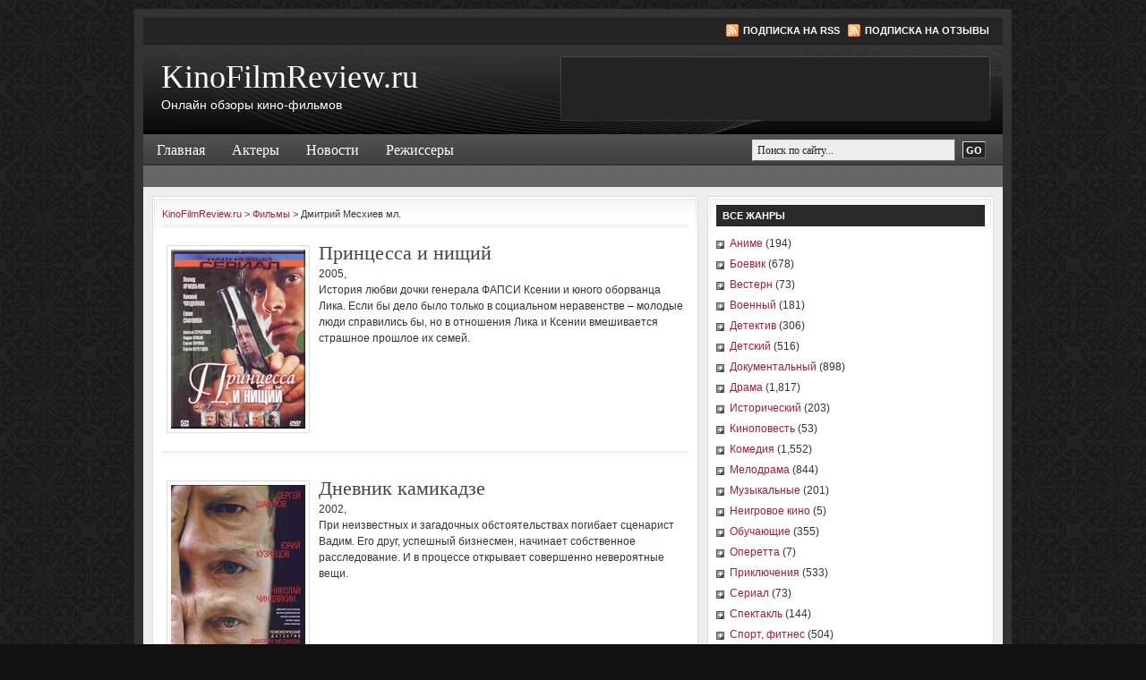

--- FILE ---
content_type: text/html; charset=UTF-8
request_url: https://kinofilmreview.ru/directors/dmitrij-mesxiev-ml
body_size: 9379
content:
<!DOCTYPE html PUBLIC "-//W3C//DTD XHTML 1.0 Transitional//EN" "http://www.w3.org/TR/xhtml1/DTD/xhtml1-transitional.dtd">
<html xmlns="http://www.w3.org/1999/xhtml" lang="en-US" xml:lang="en-US">
	<head profile="http://gmpg.org/xfn/11">

	<meta http-equiv="Content-Type" content="text/html; charset=UTF-8" />
	<meta name="language" content="en" />

	<title>  Режиссеры  Дмитрий Месхиев мл. : KinoFilmReview.ru</title>
	<link rel="shortcut icon" href="https://kinofilmreview.ru/wordpress/wp-content/themes/kinofilmreview/images/favicon.ico" type="image/x-icon" />

	<link rel="stylesheet" href="https://kinofilmreview.ru/wordpress/wp-content/themes/kinofilmreview/style.css" type="text/css" media="screen" />
	<link rel="alternate" type="application/rss+xml" title="KinoFilmReview.ru RSS Feed" href="https://kinofilmreview.ru/feed" />
	<link rel="alternate" type="application/atom+xml" title="KinoFilmReview.ru Atom Feed" href="https://kinofilmreview.ru/feed/atom" />
	<link rel="pingback" href="https://kinofilmreview.ru/wordpress/xmlrpc.php" />

		<meta name='robots' content='max-image-preview:large' />
<link rel="alternate" type="application/rss+xml" title="KinoFilmReview.ru &raquo; Дмитрий Месхиев мл. Режиссер Feed" href="https://kinofilmreview.ru/directors/dmitrij-mesxiev-ml/feed" />
<script type="text/javascript">
/* <![CDATA[ */
window._wpemojiSettings = {"baseUrl":"https:\/\/s.w.org\/images\/core\/emoji\/15.0.3\/72x72\/","ext":".png","svgUrl":"https:\/\/s.w.org\/images\/core\/emoji\/15.0.3\/svg\/","svgExt":".svg","source":{"concatemoji":"https:\/\/kinofilmreview.ru\/wordpress\/wp-includes\/js\/wp-emoji-release.min.js?ver=6.5.2"}};
/*! This file is auto-generated */
!function(i,n){var o,s,e;function c(e){try{var t={supportTests:e,timestamp:(new Date).valueOf()};sessionStorage.setItem(o,JSON.stringify(t))}catch(e){}}function p(e,t,n){e.clearRect(0,0,e.canvas.width,e.canvas.height),e.fillText(t,0,0);var t=new Uint32Array(e.getImageData(0,0,e.canvas.width,e.canvas.height).data),r=(e.clearRect(0,0,e.canvas.width,e.canvas.height),e.fillText(n,0,0),new Uint32Array(e.getImageData(0,0,e.canvas.width,e.canvas.height).data));return t.every(function(e,t){return e===r[t]})}function u(e,t,n){switch(t){case"flag":return n(e,"\ud83c\udff3\ufe0f\u200d\u26a7\ufe0f","\ud83c\udff3\ufe0f\u200b\u26a7\ufe0f")?!1:!n(e,"\ud83c\uddfa\ud83c\uddf3","\ud83c\uddfa\u200b\ud83c\uddf3")&&!n(e,"\ud83c\udff4\udb40\udc67\udb40\udc62\udb40\udc65\udb40\udc6e\udb40\udc67\udb40\udc7f","\ud83c\udff4\u200b\udb40\udc67\u200b\udb40\udc62\u200b\udb40\udc65\u200b\udb40\udc6e\u200b\udb40\udc67\u200b\udb40\udc7f");case"emoji":return!n(e,"\ud83d\udc26\u200d\u2b1b","\ud83d\udc26\u200b\u2b1b")}return!1}function f(e,t,n){var r="undefined"!=typeof WorkerGlobalScope&&self instanceof WorkerGlobalScope?new OffscreenCanvas(300,150):i.createElement("canvas"),a=r.getContext("2d",{willReadFrequently:!0}),o=(a.textBaseline="top",a.font="600 32px Arial",{});return e.forEach(function(e){o[e]=t(a,e,n)}),o}function t(e){var t=i.createElement("script");t.src=e,t.defer=!0,i.head.appendChild(t)}"undefined"!=typeof Promise&&(o="wpEmojiSettingsSupports",s=["flag","emoji"],n.supports={everything:!0,everythingExceptFlag:!0},e=new Promise(function(e){i.addEventListener("DOMContentLoaded",e,{once:!0})}),new Promise(function(t){var n=function(){try{var e=JSON.parse(sessionStorage.getItem(o));if("object"==typeof e&&"number"==typeof e.timestamp&&(new Date).valueOf()<e.timestamp+604800&&"object"==typeof e.supportTests)return e.supportTests}catch(e){}return null}();if(!n){if("undefined"!=typeof Worker&&"undefined"!=typeof OffscreenCanvas&&"undefined"!=typeof URL&&URL.createObjectURL&&"undefined"!=typeof Blob)try{var e="postMessage("+f.toString()+"("+[JSON.stringify(s),u.toString(),p.toString()].join(",")+"));",r=new Blob([e],{type:"text/javascript"}),a=new Worker(URL.createObjectURL(r),{name:"wpTestEmojiSupports"});return void(a.onmessage=function(e){c(n=e.data),a.terminate(),t(n)})}catch(e){}c(n=f(s,u,p))}t(n)}).then(function(e){for(var t in e)n.supports[t]=e[t],n.supports.everything=n.supports.everything&&n.supports[t],"flag"!==t&&(n.supports.everythingExceptFlag=n.supports.everythingExceptFlag&&n.supports[t]);n.supports.everythingExceptFlag=n.supports.everythingExceptFlag&&!n.supports.flag,n.DOMReady=!1,n.readyCallback=function(){n.DOMReady=!0}}).then(function(){return e}).then(function(){var e;n.supports.everything||(n.readyCallback(),(e=n.source||{}).concatemoji?t(e.concatemoji):e.wpemoji&&e.twemoji&&(t(e.twemoji),t(e.wpemoji)))}))}((window,document),window._wpemojiSettings);
/* ]]> */
</script>
<style id='wp-emoji-styles-inline-css' type='text/css'>

	img.wp-smiley, img.emoji {
		display: inline !important;
		border: none !important;
		box-shadow: none !important;
		height: 1em !important;
		width: 1em !important;
		margin: 0 0.07em !important;
		vertical-align: -0.1em !important;
		background: none !important;
		padding: 0 !important;
	}
</style>
<link rel='stylesheet' id='wp-block-library-css' href='https://kinofilmreview.ru/wordpress/wp-includes/css/dist/block-library/style.min.css?ver=6.5.2' type='text/css' media='all' />
<style id='classic-theme-styles-inline-css' type='text/css'>
/*! This file is auto-generated */
.wp-block-button__link{color:#fff;background-color:#32373c;border-radius:9999px;box-shadow:none;text-decoration:none;padding:calc(.667em + 2px) calc(1.333em + 2px);font-size:1.125em}.wp-block-file__button{background:#32373c;color:#fff;text-decoration:none}
</style>
<style id='global-styles-inline-css' type='text/css'>
body{--wp--preset--color--black: #000000;--wp--preset--color--cyan-bluish-gray: #abb8c3;--wp--preset--color--white: #ffffff;--wp--preset--color--pale-pink: #f78da7;--wp--preset--color--vivid-red: #cf2e2e;--wp--preset--color--luminous-vivid-orange: #ff6900;--wp--preset--color--luminous-vivid-amber: #fcb900;--wp--preset--color--light-green-cyan: #7bdcb5;--wp--preset--color--vivid-green-cyan: #00d084;--wp--preset--color--pale-cyan-blue: #8ed1fc;--wp--preset--color--vivid-cyan-blue: #0693e3;--wp--preset--color--vivid-purple: #9b51e0;--wp--preset--gradient--vivid-cyan-blue-to-vivid-purple: linear-gradient(135deg,rgba(6,147,227,1) 0%,rgb(155,81,224) 100%);--wp--preset--gradient--light-green-cyan-to-vivid-green-cyan: linear-gradient(135deg,rgb(122,220,180) 0%,rgb(0,208,130) 100%);--wp--preset--gradient--luminous-vivid-amber-to-luminous-vivid-orange: linear-gradient(135deg,rgba(252,185,0,1) 0%,rgba(255,105,0,1) 100%);--wp--preset--gradient--luminous-vivid-orange-to-vivid-red: linear-gradient(135deg,rgba(255,105,0,1) 0%,rgb(207,46,46) 100%);--wp--preset--gradient--very-light-gray-to-cyan-bluish-gray: linear-gradient(135deg,rgb(238,238,238) 0%,rgb(169,184,195) 100%);--wp--preset--gradient--cool-to-warm-spectrum: linear-gradient(135deg,rgb(74,234,220) 0%,rgb(151,120,209) 20%,rgb(207,42,186) 40%,rgb(238,44,130) 60%,rgb(251,105,98) 80%,rgb(254,248,76) 100%);--wp--preset--gradient--blush-light-purple: linear-gradient(135deg,rgb(255,206,236) 0%,rgb(152,150,240) 100%);--wp--preset--gradient--blush-bordeaux: linear-gradient(135deg,rgb(254,205,165) 0%,rgb(254,45,45) 50%,rgb(107,0,62) 100%);--wp--preset--gradient--luminous-dusk: linear-gradient(135deg,rgb(255,203,112) 0%,rgb(199,81,192) 50%,rgb(65,88,208) 100%);--wp--preset--gradient--pale-ocean: linear-gradient(135deg,rgb(255,245,203) 0%,rgb(182,227,212) 50%,rgb(51,167,181) 100%);--wp--preset--gradient--electric-grass: linear-gradient(135deg,rgb(202,248,128) 0%,rgb(113,206,126) 100%);--wp--preset--gradient--midnight: linear-gradient(135deg,rgb(2,3,129) 0%,rgb(40,116,252) 100%);--wp--preset--font-size--small: 13px;--wp--preset--font-size--medium: 20px;--wp--preset--font-size--large: 36px;--wp--preset--font-size--x-large: 42px;--wp--preset--spacing--20: 0.44rem;--wp--preset--spacing--30: 0.67rem;--wp--preset--spacing--40: 1rem;--wp--preset--spacing--50: 1.5rem;--wp--preset--spacing--60: 2.25rem;--wp--preset--spacing--70: 3.38rem;--wp--preset--spacing--80: 5.06rem;--wp--preset--shadow--natural: 6px 6px 9px rgba(0, 0, 0, 0.2);--wp--preset--shadow--deep: 12px 12px 50px rgba(0, 0, 0, 0.4);--wp--preset--shadow--sharp: 6px 6px 0px rgba(0, 0, 0, 0.2);--wp--preset--shadow--outlined: 6px 6px 0px -3px rgba(255, 255, 255, 1), 6px 6px rgba(0, 0, 0, 1);--wp--preset--shadow--crisp: 6px 6px 0px rgba(0, 0, 0, 1);}:where(.is-layout-flex){gap: 0.5em;}:where(.is-layout-grid){gap: 0.5em;}body .is-layout-flow > .alignleft{float: left;margin-inline-start: 0;margin-inline-end: 2em;}body .is-layout-flow > .alignright{float: right;margin-inline-start: 2em;margin-inline-end: 0;}body .is-layout-flow > .aligncenter{margin-left: auto !important;margin-right: auto !important;}body .is-layout-constrained > .alignleft{float: left;margin-inline-start: 0;margin-inline-end: 2em;}body .is-layout-constrained > .alignright{float: right;margin-inline-start: 2em;margin-inline-end: 0;}body .is-layout-constrained > .aligncenter{margin-left: auto !important;margin-right: auto !important;}body .is-layout-constrained > :where(:not(.alignleft):not(.alignright):not(.alignfull)){max-width: var(--wp--style--global--content-size);margin-left: auto !important;margin-right: auto !important;}body .is-layout-constrained > .alignwide{max-width: var(--wp--style--global--wide-size);}body .is-layout-flex{display: flex;}body .is-layout-flex{flex-wrap: wrap;align-items: center;}body .is-layout-flex > *{margin: 0;}body .is-layout-grid{display: grid;}body .is-layout-grid > *{margin: 0;}:where(.wp-block-columns.is-layout-flex){gap: 2em;}:where(.wp-block-columns.is-layout-grid){gap: 2em;}:where(.wp-block-post-template.is-layout-flex){gap: 1.25em;}:where(.wp-block-post-template.is-layout-grid){gap: 1.25em;}.has-black-color{color: var(--wp--preset--color--black) !important;}.has-cyan-bluish-gray-color{color: var(--wp--preset--color--cyan-bluish-gray) !important;}.has-white-color{color: var(--wp--preset--color--white) !important;}.has-pale-pink-color{color: var(--wp--preset--color--pale-pink) !important;}.has-vivid-red-color{color: var(--wp--preset--color--vivid-red) !important;}.has-luminous-vivid-orange-color{color: var(--wp--preset--color--luminous-vivid-orange) !important;}.has-luminous-vivid-amber-color{color: var(--wp--preset--color--luminous-vivid-amber) !important;}.has-light-green-cyan-color{color: var(--wp--preset--color--light-green-cyan) !important;}.has-vivid-green-cyan-color{color: var(--wp--preset--color--vivid-green-cyan) !important;}.has-pale-cyan-blue-color{color: var(--wp--preset--color--pale-cyan-blue) !important;}.has-vivid-cyan-blue-color{color: var(--wp--preset--color--vivid-cyan-blue) !important;}.has-vivid-purple-color{color: var(--wp--preset--color--vivid-purple) !important;}.has-black-background-color{background-color: var(--wp--preset--color--black) !important;}.has-cyan-bluish-gray-background-color{background-color: var(--wp--preset--color--cyan-bluish-gray) !important;}.has-white-background-color{background-color: var(--wp--preset--color--white) !important;}.has-pale-pink-background-color{background-color: var(--wp--preset--color--pale-pink) !important;}.has-vivid-red-background-color{background-color: var(--wp--preset--color--vivid-red) !important;}.has-luminous-vivid-orange-background-color{background-color: var(--wp--preset--color--luminous-vivid-orange) !important;}.has-luminous-vivid-amber-background-color{background-color: var(--wp--preset--color--luminous-vivid-amber) !important;}.has-light-green-cyan-background-color{background-color: var(--wp--preset--color--light-green-cyan) !important;}.has-vivid-green-cyan-background-color{background-color: var(--wp--preset--color--vivid-green-cyan) !important;}.has-pale-cyan-blue-background-color{background-color: var(--wp--preset--color--pale-cyan-blue) !important;}.has-vivid-cyan-blue-background-color{background-color: var(--wp--preset--color--vivid-cyan-blue) !important;}.has-vivid-purple-background-color{background-color: var(--wp--preset--color--vivid-purple) !important;}.has-black-border-color{border-color: var(--wp--preset--color--black) !important;}.has-cyan-bluish-gray-border-color{border-color: var(--wp--preset--color--cyan-bluish-gray) !important;}.has-white-border-color{border-color: var(--wp--preset--color--white) !important;}.has-pale-pink-border-color{border-color: var(--wp--preset--color--pale-pink) !important;}.has-vivid-red-border-color{border-color: var(--wp--preset--color--vivid-red) !important;}.has-luminous-vivid-orange-border-color{border-color: var(--wp--preset--color--luminous-vivid-orange) !important;}.has-luminous-vivid-amber-border-color{border-color: var(--wp--preset--color--luminous-vivid-amber) !important;}.has-light-green-cyan-border-color{border-color: var(--wp--preset--color--light-green-cyan) !important;}.has-vivid-green-cyan-border-color{border-color: var(--wp--preset--color--vivid-green-cyan) !important;}.has-pale-cyan-blue-border-color{border-color: var(--wp--preset--color--pale-cyan-blue) !important;}.has-vivid-cyan-blue-border-color{border-color: var(--wp--preset--color--vivid-cyan-blue) !important;}.has-vivid-purple-border-color{border-color: var(--wp--preset--color--vivid-purple) !important;}.has-vivid-cyan-blue-to-vivid-purple-gradient-background{background: var(--wp--preset--gradient--vivid-cyan-blue-to-vivid-purple) !important;}.has-light-green-cyan-to-vivid-green-cyan-gradient-background{background: var(--wp--preset--gradient--light-green-cyan-to-vivid-green-cyan) !important;}.has-luminous-vivid-amber-to-luminous-vivid-orange-gradient-background{background: var(--wp--preset--gradient--luminous-vivid-amber-to-luminous-vivid-orange) !important;}.has-luminous-vivid-orange-to-vivid-red-gradient-background{background: var(--wp--preset--gradient--luminous-vivid-orange-to-vivid-red) !important;}.has-very-light-gray-to-cyan-bluish-gray-gradient-background{background: var(--wp--preset--gradient--very-light-gray-to-cyan-bluish-gray) !important;}.has-cool-to-warm-spectrum-gradient-background{background: var(--wp--preset--gradient--cool-to-warm-spectrum) !important;}.has-blush-light-purple-gradient-background{background: var(--wp--preset--gradient--blush-light-purple) !important;}.has-blush-bordeaux-gradient-background{background: var(--wp--preset--gradient--blush-bordeaux) !important;}.has-luminous-dusk-gradient-background{background: var(--wp--preset--gradient--luminous-dusk) !important;}.has-pale-ocean-gradient-background{background: var(--wp--preset--gradient--pale-ocean) !important;}.has-electric-grass-gradient-background{background: var(--wp--preset--gradient--electric-grass) !important;}.has-midnight-gradient-background{background: var(--wp--preset--gradient--midnight) !important;}.has-small-font-size{font-size: var(--wp--preset--font-size--small) !important;}.has-medium-font-size{font-size: var(--wp--preset--font-size--medium) !important;}.has-large-font-size{font-size: var(--wp--preset--font-size--large) !important;}.has-x-large-font-size{font-size: var(--wp--preset--font-size--x-large) !important;}
.wp-block-navigation a:where(:not(.wp-element-button)){color: inherit;}
:where(.wp-block-post-template.is-layout-flex){gap: 1.25em;}:where(.wp-block-post-template.is-layout-grid){gap: 1.25em;}
:where(.wp-block-columns.is-layout-flex){gap: 2em;}:where(.wp-block-columns.is-layout-grid){gap: 2em;}
.wp-block-pullquote{font-size: 1.5em;line-height: 1.6;}
</style>
<link rel='stylesheet' id='wp-pagenavi-css' href='https://kinofilmreview.ru/wordpress/wp-content/plugins/wp-pagenavi/pagenavi-css.css?ver=2.70' type='text/css' media='all' />
<script type="text/javascript" src="https://kinofilmreview.ru/wordpress/wp-includes/js/jquery/jquery.min.js?ver=3.7.1" id="jquery-core-js"></script>
<script type="text/javascript" src="https://kinofilmreview.ru/wordpress/wp-includes/js/jquery/jquery-migrate.min.js?ver=3.4.1" id="jquery-migrate-js"></script>
<link rel="https://api.w.org/" href="https://kinofilmreview.ru/wp-json/" /><link rel="EditURI" type="application/rsd+xml" title="RSD" href="https://kinofilmreview.ru/wordpress/xmlrpc.php?rsd" />
<meta name="generator" content="WordPress 6.5.2" />

<script>
jQuery(document).ready(function()
{
  jQuery("a.download-video").fancybox({ 'type' : 'iframe', 'hideOnContentClick': false, 'frameWidth': 800, 'frameHeight': 400, 'width': 710, 'height': 380, 'overlayShow': true });
  jQuery("a.aboutfile").fancybox({'width':100,'height':100, 'overlayShow': true, 'titleShow':false, 'centerOnScroll':true});
  //jQuery("li.widgeta").remove();
});
</script>

	<script type="text/javascript"><!--//--><![CDATA[//><!--
		sfHover = function() {
			if (!document.getElementsByTagName) return false;
			var sfEls = document.getElementById("nav").getElementsByTagName("li");
						var sfEls1 = document.getElementById("subnav").getElementsByTagName("li");
			for (var i=0; i<sfEls.length; i++) {
				sfEls[i].onmouseover=function() {
					this.className+=" sfhover";
				}
				sfEls[i].onmouseout=function() {
					this.className=this.className.replace(new RegExp(" sfhover\\b"), "");
				}
			}
						for (var i=0; i<sfEls1.length; i++) {
				sfEls1[i].onmouseover=function() {
					this.className+=" sfhover1";
				}
				sfEls1[i].onmouseout=function() {
					this.className=this.className.replace(new RegExp(" sfhover1\\b"), "");
				}
			}
		}
		if (window.attachEvent) window.attachEvent("onload", sfHover);
//--><!]]></script>
</head>

<body>
<!-- Yandex.Metrika -->
<script src="//mc.yandex.ru/metrika/watch.js" type="text/javascript"></script>
<div style="display:none;"><script type="text/javascript">
try { var yaCounter1731919 = new Ya.Metrika(1731919);
yaCounter1731919.clickmap();
yaCounter1731919.trackLinks({external: true});
} catch(e){}
</script></div>
<noscript><div style="position:absolute"><img src="//mc.yandex.ru/watch/1731919" alt="" /></div></noscript>
<!-- /Yandex.Metrika -->
<div id="wrap">

	<div id="topnavbar">
	
		<div class="topnavbarleft">
			<script src="https://kinofilmreview.ru/wordpress/wp-content/themes/kinofilmreview/js/date.js" type="text/javascript"></script>
		</div>

		<div class="topnavbarright">
			<a class="rsslink" rel="nofollow" href="https://kinofilmreview.ru/feed">Подписка на RSS</a>
			<a class="rsslink" rel="nofollow" href="https://kinofilmreview.ru/comments/feed">Подписка на отзывы</a>
		</div>

	</div>

<div id="header">

	<div class="headerleft" >
		<h4><a href="https://kinofilmreview.ru/">KinoFilmReview.ru</a></h4>       <p>Онлайн обзоры кино-фильмов</p>
	</div>	
	
	<noindex>
	<div class="headerright">
        <ul id="headerwidgeted">
       		            <li id="here-b"><script type='text/javascript'>(function() {
  /* Optional settings (these lines can be removed): */ 
   subID = "kinofilm";  // - local banner key;
   injectTo = "here-b";  // - #id of html element (ex., "top-banner").
  /* End settings block */ 

if(injectTo=="")injectTo="admitad_shuffle"+subID+Math.round(Math.random()*100000000);
if(subID=='')subid_block=''; else subid_block='subid/'+subID+'/';
document.write('<div id="'+injectTo+'"></div>');
var s = document.createElement('script');
s.type = 'text/javascript'; s.async = true;
s.src = 'http://www.ad.admitad.com/shuffle/b9e51464a1/'+subid_block+'?inject_to='+injectTo;
var x = document.getElementsByTagName('script')[0];
x.parentNode.insertBefore(s, x);
})();</script></li>
        </ul>
	</div>
</noindex>
</div>

<div id="navbar">

	<div id="navbarleft">
		<ul id="nav">
			<li><a href="https://kinofilmreview.ru">Главная</a></li>
      	<li class="cat-item cat-item-10054"><a href="https://kinofilmreview.ru/category/aktery">Актеры</a>
</li>
	<li class="cat-item cat-item-1"><a href="https://kinofilmreview.ru/category/news">Новости</a>
</li>
	<li class="cat-item cat-item-10061"><a href="https://kinofilmreview.ru/category/rezhissery">Режиссеры</a>
</li>
					</ul>
	</div>
	
	<div id="navbarright">
		<form id="searchform" method="get" action="https://kinofilmreview.ru/">
		<input type="text" value="Поиск по сайту..." name="s" id="searchbox" onfocus="if (this.value == 'Поиск по сайту...') {this.value = '';}" onblur="if (this.value == '') {this.value = 'Поиск по сайту...';}" />
		<input type="submit" id="searchsubmit" value="GO" /></form>
	</div>
	
</div>

<div class="clear"></div>

<div id="subnavbar">
	<ul id="subnav">
<li style="margin:5px 0 0;">

</li>
	</ul>
</div>

<div class="clear"></div>
    <div id="content">

        <div id="contentleft">

            <div class="postarea">
                <div class="breadcrumb">
                    <!-- Breadcrumb NavXT 6.2.1 -->
<a title="KinoFilmReview.ru." href="https://kinofilmreview.ru">KinoFilmReview.ru</a> &gt; <span property="itemListElement" typeof="ListItem"><a property="item" typeof="WebPage" title="Go to Фильмы." href="https://kinofilmreview.ru/films" class="post post-films-archive"><span property="name">Фильмы</span></a><meta property="position" content="2"></span> &gt; <span property="itemListElement" typeof="ListItem"><span property="name">Дмитрий Месхиев мл.</span><meta property="position" content="3"></span>                </div>
                                



                
                                            <a href="https://kinofilmreview.ru/films/princessa-i-nishhij"><img class="thumb thumb-bottom" src="/img/thumb.php?w=150&amp;h=250&amp;far=C&amp;sia=princessa-i-nishhij&amp;src=aHR0cDovL3N0YXQxLmR2bi5ydS9wYi8wOTJhYmIyYjBiNjEzYjk1NTQyYTc2NzJmYzY5YmMxZA==.jpg" alt="Принцесса и нищий" /></a>
                                        <h2 class="archive_title"><a href="https://kinofilmreview.ru/films/princessa-i-nishhij">Принцесса и нищий</a></h2>
                                        2005,                     <p>История любви дочки генерала ФАПСИ Ксении и юного оборванца Лика. Если бы дело было только в социальном неравенстве &#8211; молодые люди справились бы, но в отношения Лика и Ксении вмешивается страшное прошлое их семей.</p>
                    <div class="clear"></div>

                    <div class="separator"> </div>

                
                                            <a href="https://kinofilmreview.ru/films/dnevnik-kamikadze"><img class="thumb thumb-bottom" src="/img/thumb.php?w=150&amp;h=250&amp;far=C&amp;sia=dnevnik-kamikadze&amp;src=aHR0cDovL3N0YXQxLmR2bi5ydS9wYi8wYTA1NjcxZDQwYzEwZjZkMTJkMGVlOGU0MDlmNDAxZg==.jpg" alt="Дневник камикадзе" /></a>
                                        <h2 class="archive_title"><a href="https://kinofilmreview.ru/films/dnevnik-kamikadze">Дневник камикадзе</a></h2>
                                        2002,                     <p>При неизвестных и загадочных обстоятельствах погибает сценарист Вадим. Его друг, успешный бизнесмен, начинает собственное расследование. И в процессе открывает совершенно невероятные вещи.</p>
                    <div class="clear"></div>

                    <div class="separator"> </div>

                
                                            <a href="https://kinofilmreview.ru/films/zhenskaya-sobstvennost"><img class="thumb thumb-bottom" src="/img/thumb.php?w=150&amp;h=250&amp;far=C&amp;sia=zhenskaya-sobstvennost&amp;src=aHR0cDovL3N0YXQxLmR2bi5ydS9wYi8wOTJmYWUwMzUwODM1ZjA1MzkzMTQwZTNjNmI1YmE1YQ==.jpg" alt="Женская собственность" /></a>
                                        <h2 class="archive_title"><a href="https://kinofilmreview.ru/films/zhenskaya-sobstvennost">Женская собственность</a></h2>
                                        1998,                     <p>По мотивам одноименного рассказа Валентина Черных. Молодой абитуриент Андрей заводит роман с преподавательницей актерского ВУЗа, в который он поступает. Она гораздо старше его, одинока и неизлечимо больна&#8230;</p>
                    <div class="clear"></div>

                    <div class="separator"> </div>

                                <div class="navigation">
                                    </div>

            </div>

        </div>

        <div id="sidebar">
		
	<ul id="sidebarwidgeted">

  <li class="genre"><h4>Все жанры</h4><ul><li class="cat-item cat-item-5"><a href="https://kinofilmreview.ru/genre/anime">Аниме</a> (194)</li><li class="cat-item cat-item-7"><a href="https://kinofilmreview.ru/genre/boevik">Боевик</a> (678)</li><li class="cat-item cat-item-18"><a href="https://kinofilmreview.ru/genre/vestern">Вестерн</a> (73)</li><li class="cat-item cat-item-55"><a href="https://kinofilmreview.ru/genre/voennyj">Военный</a> (181)</li><li class="cat-item cat-item-50"><a href="https://kinofilmreview.ru/genre/detektiv">Детектив</a> (306)</li><li class="cat-item cat-item-21"><a href="https://kinofilmreview.ru/genre/detskij">Детский</a> (516)</li><li class="cat-item cat-item-62"><a href="https://kinofilmreview.ru/genre/dokumentalnyj">Документальный</a> (898)</li><li class="cat-item cat-item-47"><a href="https://kinofilmreview.ru/genre/drama">Драма</a> (1,817)</li><li class="cat-item cat-item-13"><a href="https://kinofilmreview.ru/genre/istoricheskij">Исторический</a> (203)</li><li class="cat-item cat-item-53"><a href="https://kinofilmreview.ru/genre/kinopovest">Киноповесть</a> (53)</li><li class="cat-item cat-item-37"><a href="https://kinofilmreview.ru/genre/komediya">Комедия</a> (1,552)</li><li class="cat-item cat-item-58"><a href="https://kinofilmreview.ru/genre/melodrama">Мелодрама</a> (844)</li><li class="cat-item cat-item-25"><a href="https://kinofilmreview.ru/genre/muzykalnye">Музыкальные</a> (201)</li><li class="cat-item cat-item-26741"><a href="https://kinofilmreview.ru/genre/neigrovoe-kino">Неигровое кино</a> (5)</li><li class="cat-item cat-item-12"><a href="https://kinofilmreview.ru/genre/obuchayushhie">Обучающие</a> (355)</li><li class="cat-item cat-item-57"><a href="https://kinofilmreview.ru/genre/operetta">Оперетта</a> (7)</li><li class="cat-item cat-item-33"><a href="https://kinofilmreview.ru/genre/priklyucheniya">Приключения</a> (533)</li><li class="cat-item cat-item-63"><a href="https://kinofilmreview.ru/genre/serial">Сериал</a> (73)</li><li class="cat-item cat-item-36"><a href="https://kinofilmreview.ru/genre/spektakl">Спектакль</a> (144)</li><li class="cat-item cat-item-45"><a href="https://kinofilmreview.ru/genre/sport-fitnes">Спорт, фитнес</a> (504)</li><li class="cat-item cat-item-26"><a href="https://kinofilmreview.ru/genre/triller">Триллер</a> (853)</li><li class="cat-item cat-item-8"><a href="https://kinofilmreview.ru/genre/uzhasy-mistika">Ужасы / Мистика</a> (216)</li><li class="cat-item cat-item-9"><a href="https://kinofilmreview.ru/genre/fantastika">Фантастика</a> (307)</li><li class="cat-item cat-item-40"><a href="https://kinofilmreview.ru/genre/fentezi">Фэнтези</a> (215)</li><li class="cat-item cat-item-48"><a href="https://kinofilmreview.ru/genre/shou-koncerty">Шоу, концерты</a> (94)</li><li class="cat-item cat-item-54"><a href="https://kinofilmreview.ru/genre/erotika">Эротика</a> (405)</li><li class="cat-item cat-item-64"><a href="https://kinofilmreview.ru/genre/yumoristicheskie">Юмористические</a> (70)</li></ul></li>


 <li class="widget">
 <textarea name="topadvert_request_async" disabled="true" style="display:none">
feed_id: 5868
pattern_id: 5
</textarea><div class="topadvert_div" style="display:none"></div><script type="text/javascript" charset="utf-8" src="/js.php?src=aHR0cDovL2xvYWRlci50b3BhZHZlcnQucnUvbG9hZC5qcw==.js"></script>
</li>
 <li class="widget widgeta">
    <div style="    margin: 15px 0 15px 35px;">
        <div id="offsdfsdfsfdfr1547132623462" data-partner="kinofilmreview" data-utm="banner_revolver" data-partneragentid="bankrut1" data-width="240" data-height="400" data-resized="false"  data-thematics="Zoo,Software,Books,Beauty,Clothes,Food,Handmades,Sports,Electronics,Garden,Kids,Antiques,Auto&&moto,Stocks&&Holidays" data-service="https://api.ozon.ru/PartnerTools">
            <script class="to-run" src="/js.php?src=aHR0cHM6Ly9wYXJ0bmVyLm96b24ucnUvd2lkZ2V0cy9wYW5rYXJ0ZXMudjEuanM=" defer ></script></div>
    </div>
</li>
<li class="widget widgeta"><h4>Возможно, вас также заинтересует</h4> </li>
   <li id="enews" class="widget">
			<div class="enews">
                <h4>Подписка на новости и обновления</h4>
				<form id="subscribe" action="http://feedburner.google.com/fb/a/mailverify" method="post" target="popupwindow" onsubmit="window.open('http://feedburner.google.com/fb/a/mailverify?uri=KinoFilmReview', 'popupwindow', 'scrollbars=yes,width=550,height=520');return true">
					<p>
						Подпишитесь на нашу электронную<br />
						рассылку, чтобы быть в курсе новостей мира кино!
					</p>
					<input type="text" value="Введите свой email..." id="subbox" onfocus="if (this.value == 'Введите свой email...') {this.value = '';}" onblur="if (this.value == '') {this.value = 'Введите свой email...';}" name="email"/>
					<input type="hidden" value="KinoFilmReview" name="uri"/>
					<input type="hidden" name="loc" value="ru_RU"/>
					<input type="submit" value="Подписаться" id="subbutton" />
				</form>

            </div>
        </li>
  <li class="widget">
<h4>Популярные фильмы</h4>
 												<a href="https://kinofilmreview.ru/films/sel"><img class="thumb" src="/img/thumb.php?w=70&amp;h=70&amp;zc=1&amp;sia=sel&amp;src=aHR0cDovL3N0YXQxLmR2bi5ydS9wYi8wYTFkNjZmYTFhMTQyNTM1NDU5ZWIzNzQ1MTNlNTM5Ng==.jpg" alt="Сель" /></a>
				
				<h2 class="home_title"><a href="https://kinofilmreview.ru/films/sel">Сель</a></h2>
				Герой фильма Ахмет пас овец высоко в горах, когда беспощадный ...				<hr />

												<a href="https://kinofilmreview.ru/films/prosto-sasha"><img class="thumb" src="/img/thumb.php?w=70&amp;h=70&amp;zc=1&amp;sia=prosto-sasha&amp;src=aHR0cDovL3N0YXQxLmR2bi5ydS9wYi8wOTJlNTVhYmMzMDU0ZGI3NmQ3ZGFhNWY4N2M2MDNkNw==.jpg" alt="Просто Саша" /></a>
				
				<h2 class="home_title"><a href="https://kinofilmreview.ru/films/prosto-sasha">Просто Саша</a></h2>
				К главной героине - медсестре Саше Неродовой - приходит настоящая ...				<hr />

												<a href="https://kinofilmreview.ru/films/sensaciya-v-san-remo"><img class="thumb" src="/img/thumb.php?w=70&amp;h=70&amp;zc=1&amp;sia=sensaciya-v-san-remo&amp;src=aHR0cDovL3N0YXQxLmR2bi5ydS9wYi8wYTAyYjhiYjdiNWFjZTQ4MmQ4OTcxZDgxYzdjODQzNg==.jpg" alt="Сенсация в Сан-Ремо" /></a>
				
				<h2 class="home_title"><a href="https://kinofilmreview.ru/films/sensaciya-v-san-remo">Сенсация в Сан-Ремо</a></h2>
				Корнелия (Марика Рекк) ведет двойную жизнь: днем она чопорная преподавательница ...				<hr />

												<a href="https://kinofilmreview.ru/films/sladkaya-polnoch"><img class="thumb" src="/img/thumb.php?w=70&amp;h=70&amp;zc=1&amp;sia=sladkaya-polnoch&amp;src=aHR0cDovL2RpcmNhc2gtcHJvbW9zdC5jb20vcG9zdGVyLzI0ODEzLmpwZw==.jpg" alt="Сладкая полночь" /></a>
				
				<h2 class="home_title"><a href="https://kinofilmreview.ru/films/sladkaya-polnoch">Сладкая полночь</a></h2>
				История про трех мужчин, которым по разным причинам приходится справляться с потерей женщин ...				<hr />

												<a href="https://kinofilmreview.ru/films/tatuirovannyj"><img class="thumb" src="/img/thumb.php?w=70&amp;h=70&amp;zc=1&amp;sia=tatuirovannyj&amp;src=aHR0cDovL2RpcnZpZGVvLmNvbS91cGxvYWRzL3Bvc3RzLzIwMDktMTEvMTI1OTQ5NDI3Nl90LjAwLmpwZw==.jpg" alt="Татуированный" /></a>
				
				<h2 class="home_title"><a href="https://kinofilmreview.ru/films/tatuirovannyj">Татуированный</a></h2>
				Торговец предметами искусства (де Фюнес) обнаруживает в мастерской одного из ...				<hr />

				</li>

	
		
	</ul>
	
		
		
</div>
    </div>

<div class="clear"></div>

<div id="footer">

	<p>&copy; 2026 &middot; KinoFilmReview.ru &middot; <a href="https://kinofilmreview.ru" >Онлайн обзоры кино-фильмов</a></p>
    
</div>


</div>

</body>
</html>